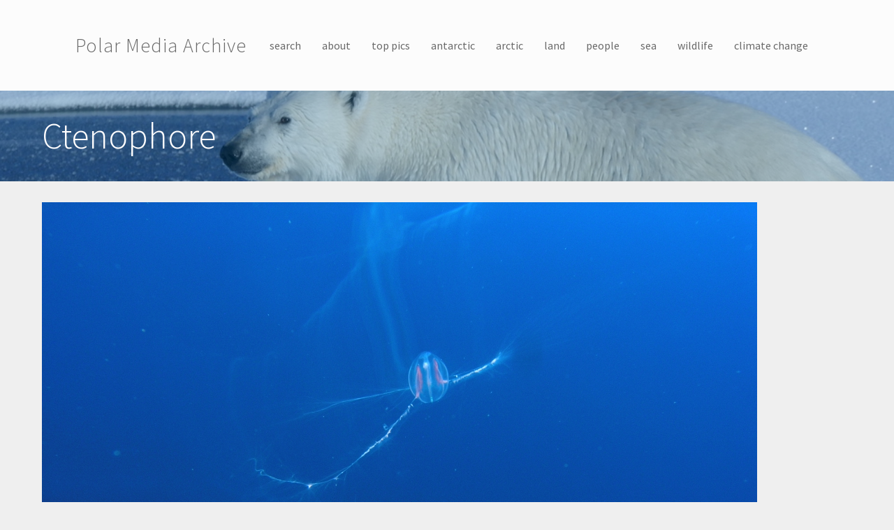

--- FILE ---
content_type: text/html; charset=utf-8
request_url: https://media.arcus.org/album/polartrec-2011-michael-league/22702
body_size: 8402
content:
<!DOCTYPE html>
<html lang="en" dir="ltr" prefix="content: http://purl.org/rss/1.0/modules/content/ dc: http://purl.org/dc/terms/ foaf: http://xmlns.com/foaf/0.1/ og: http://ogp.me/ns# rdfs: http://www.w3.org/2000/01/rdf-schema# sioc: http://rdfs.org/sioc/ns# sioct: http://rdfs.org/sioc/types# skos: http://www.w3.org/2004/02/skos/core# xsd: http://www.w3.org/2001/XMLSchema#">
<head>
  <link rel="profile" href="http://www.w3.org/1999/xhtml/vocab" />
  <meta charset="utf-8">
  <meta name="viewport" content="width=device-width, initial-scale=1.0">
  <meta http-equiv="Content-Type" content="text/html; charset=utf-8" />
<meta name="Generator" content="Drupal 7 (http://drupal.org)" />
<link href="//fonts.googleapis.com/css?family=Source+Sans+Pro:400italic,700italic,400,700" rel="stylesheet" type="text/css" />
<link href="//fonts.googleapis.com/css?family=Source+Sans+Pro:300" rel="stylesheet" type="text/css" />
<link href="//fonts.googleapis.com/css?family=Source+Sans+Pro:300italic" rel="stylesheet" type="text/css" />
<link rel="canonical" href="/album/polartrec-2011-michael-league/22702" />
<link rel="shortlink" href="/node/22702" />
  <title>Ctenophore | Polar Media Archive</title>
  <style>ul.dropdown-menu {display: none;}</style>
  <link type="text/css" rel="stylesheet" href="https://media.arcus.org/files/css/css_lQaZfjVpwP_oGNqdtWCSpJT1EMqXdMiU84ekLLxQnc4.css" media="all" />
<link type="text/css" rel="stylesheet" href="https://media.arcus.org/files/css/css_69iQNH9_V5jG-ypN2uK1-Lehh5o2pv6am8NNHLtqn_M.css" media="all" />
<link type="text/css" rel="stylesheet" href="https://media.arcus.org/files/css/css_9oorjm5YqHP-8d66THTiWw-5a21GOGJFrg5eB7iABYQ.css" media="all" />
<link type="text/css" rel="stylesheet" href="https://media.arcus.org/files/css/css_oLC4v8Vf7c6slBooU-vVVmggYA7omF5j_Yx-C11h2RY.css" media="all" />
<link type="text/css" rel="stylesheet" href="https://media.arcus.org/files/css/css_qiBGurUPi-o7Ep6qRo5M77hU2iIN5AUDnXvPMS112Ig.css" media="all" />
<link type="text/css" rel="stylesheet" href="https://media.arcus.org/files/css/css_9AigUxJD2BPeGAGOqxz2RSvIphlw16l5140XmsRDNKc.css" media="all" />
  <!-- HTML5 element support for IE6-8 -->
  <!--[if lt IE 9]>
    <script src="https://cdn.jsdelivr.net/html5shiv/3.7.3/html5shiv-printshiv.min.js"></script>
  <![endif]-->
  <script src="//ajax.googleapis.com/ajax/libs/jquery/1.10.2/jquery.min.js"></script>
<script>window.jQuery || document.write("<script src='/sites/all/modules/jquery_update/replace/jquery/1.10/jquery.min.js'>\x3C/script>")</script>
<script src="https://media.arcus.org/files/js/js_uJR3Qfgc-bGacxkh36HU9Xm2Q98e_V5UWlFISwie5ro.js"></script>
<script src="https://media.arcus.org/files/js/js_e2idY5c7q8aR1pRby_iuCuzbGlHzsfCb5CFt8sc_pPU.js"></script>
<script src="https://media.arcus.org/files/js/js_71-unSzO4ni-DDHbaunIQweqf2iHq6Af4pjxdYx6hhw.js"></script>
<script>(function(i,s,o,g,r,a,m){i["GoogleAnalyticsObject"]=r;i[r]=i[r]||function(){(i[r].q=i[r].q||[]).push(arguments)},i[r].l=1*new Date();a=s.createElement(o),m=s.getElementsByTagName(o)[0];a.async=1;a.src=g;m.parentNode.insertBefore(a,m)})(window,document,"script","https://media.arcus.org/files/googleanalytics/analytics.js?t074or","ga");ga("create", "UA-99694-3", {"cookieDomain":"auto"});ga("send", "pageview");</script>
<script src="https://media.arcus.org/files/js/js_zsU7pE_En9PuEzx00IjN_iCxIwgABAiEwJNkh1iTG9k.js"></script>
<script>window.glazedBuilder = {}</script>
<script src="https://media.arcus.org/files/js/js_QwNN-JdAEdJ7FW58qqObESLBwrQxseWoGc6C_gzQKYg.js"></script>
<script>window.glazedBuilder.glazed_ajaxurl = 'https://media.arcus.org/?q=glazed_builder_ajaxurl';</script>
<script>window.glazedBuilder.glazed_lang = 'en';</script>
<script>window.glazedBuilder.glazed_baseurl = 'https://media.arcus.org/sites/all/modules/glazed_builder/glazed_builder/';</script>
<script src="https://media.arcus.org/files/js/js_mWGN-7feM0dykOe10BsRmXBnwHDP2rhavxgUCxFKCHU.js"></script>
<script src="https://media.arcus.org/files/js/js_bp0aKd9saq3YkOEJsfCWp_5-8Va3RQ3fj_C1e6QAqdA.js"></script>
<script src="https://media.arcus.org/files/js/js__JuFmti1OZYyBBidIUJvoDOZg81ze1_8XkKpzZ5SPsY.js"></script>
<script>jQuery.extend(Drupal.settings, {"basePath":"\/","pathPrefix":"","ajaxPageState":{"theme":"glazed","theme_token":"2_KM_TU3Zwj6Ya9NH-9hYPCPox_fJ3YqETJ4G6a1BYU","jquery_version":"1.10","js":{"sites\/all\/themes\/bootstrap\/js\/bootstrap.js":1,"\/\/ajax.googleapis.com\/ajax\/libs\/jquery\/1.10.2\/jquery.min.js":1,"0":1,"misc\/jquery-extend-3.4.0.js":1,"misc\/jquery-html-prefilter-3.5.0-backport.js":1,"misc\/jquery.once.js":1,"misc\/drupal.js":1,"sites\/all\/modules\/field_group\/horizontal-tabs\/horizontal-tabs.js":1,"misc\/ajax.js":1,"sites\/all\/modules\/jquery_update\/js\/jquery_update.js":1,"sites\/all\/modules\/glazed_builder\/glazed_builder\/vendor\/underscore\/underscore-min.js":1,"sites\/all\/libraries\/colorbox\/jquery.colorbox-min.js":1,"sites\/all\/modules\/colorbox\/js\/colorbox.js":1,"sites\/all\/modules\/colorbox\/js\/colorbox_load.js":1,"sites\/all\/modules\/google_analytics\/googleanalytics.js":1,"1":1,"sites\/all\/modules\/field_group\/field_group.js":1,"2":1,"sites\/all\/themes\/bootstrap\/js\/misc\/_progress.js":1,"3":1,"4":1,"5":1,"sites\/all\/modules\/colorbox_node\/colorbox_node.js":1,"sites\/all\/themes\/glazed\/vendor\/bootstrap3\/js\/bootstrap.min.js":1,"sites\/all\/themes\/glazed\/js\/minified\/classie.min.js":1,"sites\/all\/themes\/glazed\/js\/minified\/glazed-mobile-nav.min.js":1,"sites\/all\/themes\/glazed\/js\/minified\/glazed.min.js":1,"sites\/all\/themes\/bootstrap\/js\/misc\/ajax.js":1},"css":{"modules\/system\/system.base.css":1,"sites\/all\/modules\/field_group\/horizontal-tabs\/horizontal-tabs.css":1,"sites\/all\/themes\/glazed\/vendor\/bootstrap3\/css\/bootstrap.min.css":1,"sites\/all\/modules\/colorbox_node\/colorbox_node.css":1,"modules\/field\/theme\/field.css":1,"modules\/node\/node.css":1,"sites\/all\/modules\/views\/css\/views.css":1,"sites\/all\/libraries\/colorbox\/example4\/colorbox.css":1,"sites\/all\/modules\/ctools\/css\/ctools.css":1,"sites\/all\/modules\/panels\/css\/panels.css":1,"sites\/all\/modules\/glazed_builder\/glazed_elements\/Icon Boxes Colored\/..\/..\/glazed_builder\/vendor\/font-awesome\/css\/font-awesome.css":1,"sites\/all\/modules\/glazed_builder\/glazed_elements\/Icon Boxes Colored\/..\/..\/glazed_builder\/vendor\/font-awesome-5-pro\/css\/fontawesome-all.min.css":1,"sites\/all\/modules\/glazed_builder\/glazed_elements\/Icon Boxes Colored\/..\/..\/glazed_builder\/vendor\/et-line-font\/et-line-font.css":1,"sites\/all\/modules\/glazed_builder\/glazed_elements\/Icon Boxes Colored\/..\/..\/glazed_builder\/vendor\/pe-icon-7-stroke\/css\/pe-icon-7-stroke.css":1,"sites\/all\/modules\/glazed_builder\/glazed_elements\/Icon Boxes Colored\/..\/..\/css\/elements\/iconbox.css":1,"sites\/all\/modules\/glazed_builder\/glazed_elements\/Icon Boxes Colored\/..\/..\/glazed_builder\/css\/icon-helpers.css":1,"sites\/all\/modules\/glazed_builder\/glazed_elements\/Quote slider\/..\/..\/css\/elements\/quoteslider.css":1,"sites\/all\/modules\/glazed_builder\/glazed_builder\/css\/glazed_builder.css":1,"sites\/all\/themes\/glazed\/css\/glazed.css":1,"files\/glazed-themesettings-glazed.css":1,"public:\/\/css_injector\/css_injector_2.css":1}},"colorbox":{"transition":"fade","speed":"350","opacity":"0.85","slideshow":false,"slideshowAuto":true,"slideshowSpeed":"2500","slideshowStart":"start slideshow","slideshowStop":"stop slideshow","current":"{current} of {total}","previous":"\u00ab Prev","next":"Next \u00bb","close":"Close","overlayClose":true,"returnFocus":true,"maxWidth":"100%","maxHeight":"100%","initialWidth":"300","initialHeight":"100","fixed":true,"scrolling":true,"mobiledetect":true,"mobiledevicewidth":"480px","specificPagesDefaultValue":"admin*\nimagebrowser*\nimg_assist*\nimce*\nnode\/add\/*\nnode\/*\/edit\nprint\/*\nprintpdf\/*\nsystem\/ajax\nsystem\/ajax\/*"},"jcarousel":{"ajaxPath":"\/jcarousel\/ajax\/views"},"googleanalytics":{"trackOutbound":1,"trackMailto":1,"trackDownload":1,"trackDownloadExtensions":"7z|aac|arc|arj|asf|asx|avi|bin|csv|doc(x|m)?|dot(x|m)?|exe|flv|gif|gz|gzip|hqx|jar|jpe?g|js|mp(2|3|4|e?g)|mov(ie)?|msi|msp|pdf|phps|png|ppt(x|m)?|pot(x|m)?|pps(x|m)?|ppam|sld(x|m)?|thmx|qtm?|ra(m|r)?|sea|sit|tar|tgz|torrent|txt|wav|wma|wmv|wpd|xls(x|m|b)?|xlt(x|m)|xlam|xml|z|zip","trackColorbox":1},"field_group":{"htabs":"full","html-element":"full","htab":"full"},"glazed_builder":{"currentPath":"node\/19981","defaultSiteLanguage":"en"},"colorbox_node":{"width":"600px","height":"600px"},"glazed":{"headerHeight":"130","headerOffset":"60","headerMobileHeight":"60","glazedPath":"sites\/all\/themes\/glazed\/"},"bootstrap":{"anchorsFix":1,"anchorsSmoothScrolling":1,"formHasError":1,"popoverEnabled":1,"popoverOptions":{"animation":1,"html":0,"placement":"right","selector":"","trigger":"click","triggerAutoclose":1,"title":"","content":"","delay":0,"container":"body"},"tooltipEnabled":1,"tooltipOptions":{"animation":1,"html":0,"placement":"top","selector":"","trigger":"hover focus","delay":0,"container":"body"}}});</script>
</head>
<body class="html not-front not-logged-in no-sidebars page-node page-node- page-node-22702 node-type-image body--glazed-header-top body--glazed-header-not-overlay body--glazed-header-normal">
  <div id="skip-link">
    <a href="#main-content" class="element-invisible element-focusable">Skip to main content</a>
  </div>
    <script>
  var glazedNavBreakpoint = 1200;
  var glazedWindowWidth = window.innerWidth;
  if (glazedWindowWidth > glazedNavBreakpoint) {
    document.body.className += ' body--glazed-nav-desktop';
  }
  else {
    document.body.className += ' body--glazed-nav-mobile';
  }
  </script>    

<header id="navbar" role="banner" class="navbar glazed-header glazed-header--top glazed-header--centered-inline glazed-header--normal glazed-header--hover-opacity">
  <div class="container navbar-container">
    <div class="row container-row"><div class="col-sm-12 container-col">        <div class="navbar-header">
                    <div class="wrap-branding">
          
                      <a class="name navbar-brand" href="/" title="Home">Polar Media Archive</a>
                    </div>
          
                      <a id="glazed-menu-toggle" href="#"><span></span><div class="screenreader-text element-invisible">Toggle menu</div  ></a>
                  </div>

                  <nav role="navigation" id="glazed-main-menu" class="glazed-main-menu  glazed-mobile-header-open-">
                           <ul class="menu nav navbar-nav"><li class="first leaf"><a href="/search" title="">search</a></li>
<li class="leaf"><a href="/about">about</a></li>
<li class="leaf"><a href="/top-pics" title="">top pics</a></li>
<li class="leaf"><a href="/category/antarctic" title="antarctic">antarctic</a></li>
<li class="leaf"><a href="/category/arctic" title="arctic">arctic</a></li>
<li class="expanded dropdown"><a href="/category/land" title="land" data-target="#" class="dropdown-toggle">land</a><ul class="dropdown-menu"><li class="first leaf"><a href="/category/landscapes" title="landscapes">landscapes</a></li>
<li class="leaf"><a href="/category/permafrost" title="permafrost">permafrost</a></li>
<li class="last leaf"><a href="/category/land-ice" title="land ice">land ice</a></li>
</ul></li>
<li class="expanded dropdown"><a href="/category/people" title="people" data-target="#" class="dropdown-toggle">people</a><ul class="dropdown-menu"><li class="first leaf"><a href="/category/arctic-communities" title="arctic communities">arctic communities</a></li>
<li class="last leaf"><a href="/category/science-action" title="science in action">science in action</a></li>
</ul></li>
<li class="expanded dropdown"><a href="/category/sea" title="sea" data-target="#" class="dropdown-toggle">sea</a><ul class="dropdown-menu"><li class="first last leaf"><a href="/category/sea-ice" title="sea ice">sea ice</a></li>
</ul></li>
<li class="leaf"><a href="/category/wildlife" title="wildlife">wildlife</a></li>
<li class="last leaf"><a href="/category/climate-change" title="climate change">climate change</a></li>
</ul>                                  </nav>
            </div></div>  </div>
</header>

<div class="wrap-containers">

  
    <div class="page-title-full-width-container" id="page-title-full-width-container">
    <header role="banner" id="page-title" class="container page-title-container">
                  <h1 class="page-title">Ctenophore</h1>
                      </header> <!-- /#page-title -->
      </div>

  
  
    <div class="container main-container clearfix">
    <div class="row">
      
      <section class="col-sm-12">
        <a id="main-content"></a>
                                                                                  <div class="region region-content">
    <section id="block-system-main" class="block block-system clearfix">

      
  <div  about="/album/polartrec-2011-michael-league/22702" typeof="sioc:Item foaf:Document" class="ds-1col node node-image view-mode-full clearfix">

  
  <figure class="main-image"><img typeof="foaf:Image" class="img-responsive" src="https://media.arcus.org/files/styles/juicebox_medium/public/ima/images/League_P9260153.jpg?itok=Qbz8J5Tx" width="1024" height="768" alt="" /></figure><div class="field-group-htabs-wrapper  group-main-display field-group-htabs" id="node-image-full-group-main-display"><h2 class="element-invisible">Main Display</h2><div class="horizontal-tabs-panes"><fieldset  class="collapsible  group-details field-group-htab panel panel-default form-wrapper" id="bootstrap-panel">
          <legend class="panel-heading">
      <a href="#bootstrap-panel-body" class="panel-title fieldset-legend" data-toggle="collapse">Details</a>
    </legend>
        <div class="panel-body panel-collapse collapse fade in" id="bootstrap-panel-body">
        <div class="caption"><p>This is a Ctenophore with its feeding net deployed. McMurdo Station, Antarctica.</p>
</div><strong class="label-above label">Credit to Read:&nbsp;</strong><div class="credit">Photo by Stacy Kim, Courtesy of Michael League (PolarTREC 2011), Courtesy of ARCUS</div><div class="inline-items"><strong class="label-inline label">Photographer:&nbsp;</strong><span class="odd photographer"><a href="/person/stacy-kim" typeof="skos:Concept" property="rdfs:label skos:prefLabel" datatype="">Stacy Kim</a></span></div><div class="album-wrapper"><strong class="label-inline label">Album</strong><div class="album"><a href="/album/polartrec-2011-michael-league" typeof="skos:Concept" property="rdfs:label skos:prefLabel" datatype="">PolarTREC 2011 Michael League</a></div></div><div class="inline-items"><strong class="label-inline label">Download:&nbsp;</strong><span class="download"><figure class="main-image"><span class="file"><img class="file-icon" alt="Image icon" title="image/jpeg" src="/modules/file/icons/image-x-generic.png" /> <a href="/file/21329/download?token=m3J4UT1n" type="image/jpeg; length=1070671">Download League_P9260153.jpg</a> <span class="file-size">(1.02 MB)</span></span></figure></span></div><div class="required-fields  group-categories field-group-htab"><div class="label-above">Category:&nbsp;</div><div><a href="/category/antarctic" typeof="skos:Concept" property="rdfs:label skos:prefLabel" datatype="">antarctic</a></div><div><a href="/category/sea" typeof="skos:Concept" property="rdfs:label skos:prefLabel" datatype="">sea</a></div><div class="label-above">Year:&nbsp;</div><a href="/year/2011" typeof="skos:Concept" property="rdfs:label skos:prefLabel" datatype="">2011</a><div class="label-above">Program:&nbsp;</div><a href="/program/polartrec" typeof="skos:Concept" property="rdfs:label skos:prefLabel" datatype="">PolarTREC</a><div class="label-above">Region:&nbsp;</div><a href="/region/mcmurdo-station" typeof="skos:Concept" property="rdfs:label skos:prefLabel" datatype="">McMurdo Station</a><div class="label-above">Topic:&nbsp;</div><div><a href="/topic/biological-oceanography" typeof="skos:Concept" property="rdfs:label skos:prefLabel" datatype="">Biological oceanography</a></div><div><a href="/topic/ecology" typeof="skos:Concept" property="rdfs:label skos:prefLabel" datatype="">Ecology</a></div></div>  </div>
</fieldset>
<fieldset  class="collapsible  group-file-information field-group-htab panel panel-default form-wrapper" id="bootstrap-panel--2">
          <legend class="panel-heading">
      <a href="#bootstrap-panel-2-body" class="panel-title fieldset-legend" data-toggle="collapse">File Information</a>
    </legend>
        <div class="panel-body panel-collapse collapse fade in" id="bootstrap-panel-2-body">
        <div class="label-above">Focal Length:&nbsp;</div>5.7mm<div class="label-above">File Size:&nbsp;</div>1070671<div class="label-above">Computed Mime:&nbsp;</div>image/jpeg<div class="label-above">Max Aperture:&nbsp;</div>f/7.1<div class="label-above">Height:&nbsp;</div>1944<div class="label-above">Width:&nbsp;</div>2592<div class="label-above">Make:&nbsp;</div>OLYMPUS CORPORATION<div class="label-above">Model:&nbsp;</div>C5060WZ<div class="label-above">Exposure Time:&nbsp;</div>2s<div class="label-above">ISO:&nbsp;</div>100  </div>
</fieldset>
</div></div></div>


</section>
  </div>
      </section>

      
    </div>
  </div>

    <div class="container content-bottom-container">
    <div class="row container-row"><div class="col-sm-12 container-col">      <div class="content-bottom">  <div class="region region-content-bottom">
    <section id="block-bean-belowcontentglazed" class="block block-bean clearfix">

      
  <div class="entity entity-bean bean-cb-drag-drop-block clearfix" about="/block/belowcontentglazed" typeof="">
        <h2>Below Content</h2>
      <div class="content">
    
  <div class="field field-name-field-cb-block-content field-type-text-long field-label-hidden">
    <div class="az-element az-container glazed" data-az-type="bean|cb_drag_drop_block" data-az-name="2|field_cb_block_content" data-az-human-readable="ZmllbGRfY2JfYmxvY2tfY29udGVudCBvbiBiZWFuICYjMDM5O0JlbG93IENvbnRlbnQmIzAzOTs=" data-az-mode="static">
<div id="gbp7jdlfz8" class="az-element az-section" style="" data-az-id="gbp7jdlfz8" data-azb="az_section" data-azat-fluid="yes"><div class="az-ctnr container-fluid" data-azcnt="true"><div class="az-element az-row row   az-row--sm" style="" data-az-id="gbiqi6g3r9" data-azb="az_row" data-azat-device="sm" data-azcnt="true"><div class="az-element az-ctnr az-column    col-sm-6" style="" data-az-id="gbytdrsn37" data-azb="az_column" data-azat-width=" 1/2" data-azcnt="true"><div class="az-element az-template" style="" data-az-id="gb60fhgigu" data-azb="iconbox-colored-mvc"><div data-azcnt="true">






<div class="row">
  <div class="col-md-4">
    <div class="stbe-iconbox--4x-icon stbe-iconbox az-styleable stbe-iconbox--icon-boxed stbe-iconbox--rounded" style="background-color: rgb(111, 176, 127);">
      <div class="stbe-iconbox__heading">
        <i class="stbe-iconbox__span-icon fa-4x glyphicon glyphicon-user" style="color:#bb2326;">
          <span class="element-invisible">&nbsp;</span>
        </i>

        <h2 class="glazed-util-color-white stbe-iconbox__title" style="">Find People</h2>
      </div>

      <div class="glazed-util-color-white stbe-iconbox__content az-editable" style=""><a href="https://media.arcus.org/category/people" class="" style=""><div class="btn btn-primary">People Images</div>
</a></div>
    </div>
  </div>

  <div class=" col-md-4">
    <div class="stbe-iconbox--4x-icon stbe-iconbox az-styleable stbe-iconbox--icon-boxed stbe-iconbox--rounded" style="background-color: rgb(6, 133, 135);">
      <div class="stbe-iconbox__heading">
        <i class="stbe-iconbox__span-icon fa-4x fa fa-heart" style="color:#bb2326;">
          <span class="element-invisible">&nbsp;</span>
        </i>

        <h2 class="glazed-util-color-white stbe-iconbox__title" style="">Find Top Pics</h2>
      </div>

      <div class="glazed-util-color-white stbe-iconbox__content az-editable" style=""><div class="btn btn-primary"><a href="https://media.arcus.org/top-pics">View Our Best</a></div>
</div>
    </div>
  </div>

  <div class=" col-md-4">
    <div class="stbe-iconbox--4x-icon stbe-iconbox az-styleable stbe-iconbox--icon-boxed stbe-iconbox--rounded" style="background-color: rgb(252, 91, 63);">
      <div class="stbe-iconbox__heading">
        <i class="stbe-iconbox__span-icon fa-4x fab fa-earlybirds" style="color:#fcb03c;">
          <span class="element-invisible">&nbsp;</span>
        </i>

        <h2 class="glazed-util-color-white stbe-iconbox__title" style="">Find Wildlife</h2>
      </div>

      <div class="glazed-util-color-white stbe-iconbox__content az-editable" style=""><a href="/category/wildlife" class="" style=""><div class="btn btn-primary">Wildlife Images</div>
</a></div>
    </div>
  </div>
</div></div></div></div><div class="az-element az-ctnr az-column    col-sm-6" style="" data-az-id="gbp0qh45oc" data-azb="az_column" data-azat-width="1/2" data-azcnt="true"><div class="az-element az-template" style="" data-az-id="gbv10k11ph" data-azb="quoteslider-3"><div data-azcnt="true">

<div class="carousel slide stpe-quoteslider" data-ride="carousel" id="stpe-quoteslider">
  <!-- Bottom Carousel Indicators -->
  <ol class="carousel-indicators">
    <li data-target="#stpe-quoteslider" data-slide-to="0" class="">
    </li><li data-target="#stpe-quoteslider" data-slide-to="1" class="">
    </li><li data-target="#stpe-quoteslider" data-slide-to="2" class="active">
  </li></ol>

  <!-- Carousel Slides / Quotes -->
  <div class="carousel-inner">

    <!-- Quote 1 -->
    <div class="item">
      <blockquote>
        <div class="row">
          <div class="col-sm-3 text-center">
            <img class="img-circle stpe-quoteslider__image" src="https://media.arcus.org/files/glazed-builder/amanda_koltz_pp.jpg?fid=28654" style="">
          </div>
          <div class="col-sm-9">
            <p class="az-editable" style="">Being a scientist really appealed to me because I was really excited about the opportunity to be curious about the world and to try to answer questions that interested me about the natural world.</p>
            <small class="az-editable" style="">Amanda Koltz - PolarTREC 2012 Predatory Spiders in the Arctic Food Web</small>
          </div>
        </div>
      </blockquote>
    </div>
    <!-- Quote 2 -->
    <div class="item">
      <blockquote>
        <div class="row">
          <div class="col-sm-3 text-center">
            <img class="img-circle stpe-quoteslider__image" src="https://media.arcus.org/files/glazed-builder/nick_lafave_pp.jpg?fid=28655" style="">
          </div>
          <div class="col-sm-9">
            <p class="az-editable" style="">One of the most challenging things about being a teacher is to get students truly interested in what they're learning.</p>
            <small class="az-editable" style="">NIck LaFave - PolarTREC 2012 Predatory Spiders in the Arctic Food Web</small>
          </div>
        </div>
      </blockquote>
    </div>
    <!-- Quote 3 -->
    <div class="item active">
      <blockquote>
        <div class="row">
          <div class="col-sm-3 text-center">
            <img class="img-circle stpe-quoteslider__image" src="https://media.arcus.org/files/glazed-builder/michaelsheriff_polarprofile.png?fid=28656" style="">
          </div>
          <div class="col-sm-9">
            <p class="az-editable" style="">One of the most rewarding things about being a scientist is the discovery of new knowledge. You get to go out and ask questions that nobody has asked before, use your imagination to see the world around you and become excited about discovering new knowledge and new ideas.</p>
            <small class="az-editable" style="">Michael Sheriff - PolarTREC Predatory Spiders in the Arctic Food Web</small>
          </div>
        </div>
      </blockquote>
    </div>
  </div>

  <!-- Carousel Buttons Next/Prev -->
  <a data-slide="prev" href="#stpe-quoteslider" class="left carousel-control"><i class="glyphicon glyphicon-chevron-left">&nbsp;</i></a>
  <a data-slide="next" href="#stpe-quoteslider" class="right carousel-control"><i class="glyphicon glyphicon-chevron-right" style="">&nbsp;</i></a>
</div></div></div></div></div></div></div>
</div>  </div>
  </div>
</div>

</section>
  </div>
</div>
    </div></div>  </div>
  </div><!-- end wrap-containers -->

<!-- /#Sticky Footer -->
<footer class="glazed-footer clearfix">
  <div class="glazed-fluid footer-container">
              <div class="region region-footer">
    <section id="block-block-1" class="block block-block clearfix">

      
  <p>Images in the Polar Media Archive can be used freely for not-for-profit/non-commercial purposes as long as you use the provided photo credit. Please contact us at <a href="mailto:info@arcus">info@arcus</a> if you have any questions.<br />
<a rel="license" href="http://creativecommons.org/licenses/by-nc-sa/4.0/"><img alt="Creative Commons License" style="border-width:0" src="https://i.creativecommons.org/l/by-nc-sa/4.0/88x31.png" /></a><br />This work is licensed under a <a rel="license" href="http://creativecommons.org/licenses/by-nc-sa/4.0/">Creative Commons Attribution-NonCommercial-ShareAlike 4.0 International License</a>.</p>

</section>
  </div>
              </div>
</footer>

  <script src="https://media.arcus.org/files/js/js_MRdvkC2u4oGsp5wVxBG1pGV5NrCPW3mssHxIn6G9tGE.js"></script>
</body>
</html>
